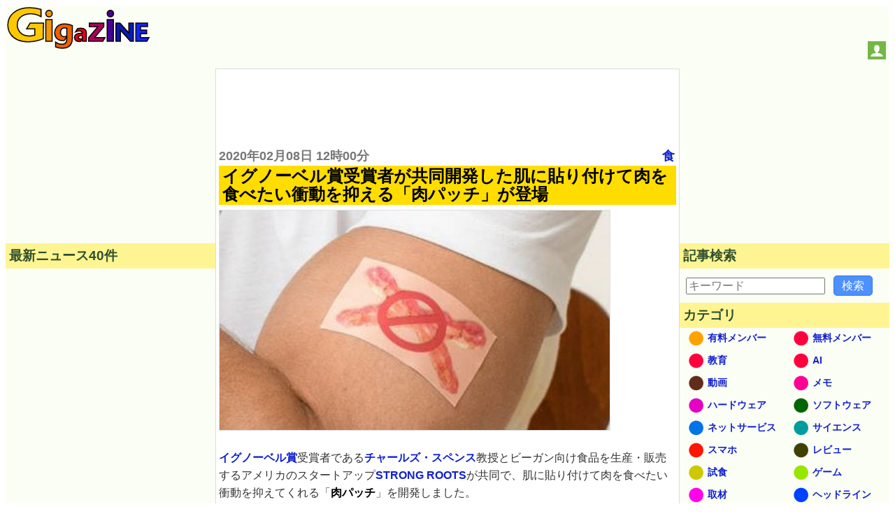

--- FILE ---
content_type: text/html; charset=utf-8
request_url: https://www.google.com/recaptcha/api2/aframe
body_size: 266
content:
<!DOCTYPE HTML><html><head><meta http-equiv="content-type" content="text/html; charset=UTF-8"></head><body><script nonce="TpOPpYnicaiRAWINC1gIJQ">/** Anti-fraud and anti-abuse applications only. See google.com/recaptcha */ try{var clients={'sodar':'https://pagead2.googlesyndication.com/pagead/sodar?'};window.addEventListener("message",function(a){try{if(a.source===window.parent){var b=JSON.parse(a.data);var c=clients[b['id']];if(c){var d=document.createElement('img');d.src=c+b['params']+'&rc='+(localStorage.getItem("rc::a")?sessionStorage.getItem("rc::b"):"");window.document.body.appendChild(d);sessionStorage.setItem("rc::e",parseInt(sessionStorage.getItem("rc::e")||0)+1);localStorage.setItem("rc::h",'1769683990718');}}}catch(b){}});window.parent.postMessage("_grecaptcha_ready", "*");}catch(b){}</script></body></html>

--- FILE ---
content_type: application/javascript; charset=utf-8
request_url: https://fundingchoicesmessages.google.com/f/AGSKWxWl96UbgEqzCUkrOOxn2cWLn30gORXAyCT9lVX9I28rTwyWKCHlbdWSuC8eQD0rwoLAqITC5Sjkc9-6izZaCRG-MtFqQjfY_TdNWIlps1oVi9mMnRFxhRor2Pfyvfj_-HQltTSJuTHszLUXqBEG3aCoTUoYz1lHHOjzLnPKbFAullTr1OjAjyUBuX-i/_/wppas__550x150./img-ads./adv180x150./adasiatagmanager.
body_size: -1284
content:
window['70242b63-a3d8-4044-bcb2-757c092c4dfc'] = true;

--- FILE ---
content_type: text/javascript
request_url: https://i.gzn.jp/js/entry_look2.js
body_size: 2509
content:
document.addEventListener("DOMContentLoaded", () => {
    const isSafari = /^((?!chrome|android).)*safari/i.test(navigator.userAgent);

    if (isSafari) {
        const cntImageDiv = document.querySelector('div.cntimage');
        if (cntImageDiv) {
            const prefaceParagraphs = cntImageDiv.querySelectorAll('p.preface');
            let adSlotCounter = 0; // 連番のためのカウンター

            prefaceParagraphs.forEach((paragraph, index) => {
                // index は 0 から始まるため、(index + 1) が4の倍数かどうかをチェックします
                if ((index + 1) % 4 === 0) {
                    const outerDiv = document.createElement('div'); // 外側のdiv
                    const currentAdSlotId = `div-gpt-ad-1747784403506-${adSlotCounter}`; // 連番IDを生成

                    // 内側の320x100のdivを作成
                    const innerDiv = document.createElement('div');
                    innerDiv.style.width = '320px';
                    innerDiv.style.height = '100px';
                    innerDiv.style.margin = '10px auto'; // 水平方向中央寄せ
                    innerDiv.id = currentAdSlotId; // IDを設定
                    // innerDiv.style.backgroundColor = 'lightgrey'; // テスト用：背景色をつけて確認しやすくする

                    // 外側のdivに内側のdivを追加
                    outerDiv.appendChild(innerDiv);

                    // 必要に応じて新しいdivにクラスや属性を追加できます
                    //例: outerDiv.classList.add('new-class');
                    paragraph.parentNode.insertBefore(outerDiv, paragraph);

                    googletag.cmd.push(function () {
                        try {
                            // Google Ad Manager スロットを定義
                            const adSlot = googletag.defineSlot(
                                '/4330625/GOOGLE_iPhone_INS',
                                [320, 100],
                                currentAdSlotId // 連番IDを使用
                            ).addService(googletag.pubads());

                            // スロットをリフレッシュして広告を表示
                            googletag.pubads().refresh([adSlot]);
                        } catch (e) {
                            console.error("Error defining or refreshing ad slot:", e); // エラーハンドリングを改善
                        }
                    });
                    adSlotCounter++; // 次のIDのためにカウンターを増やす
                }
            });
        }
    }
});
